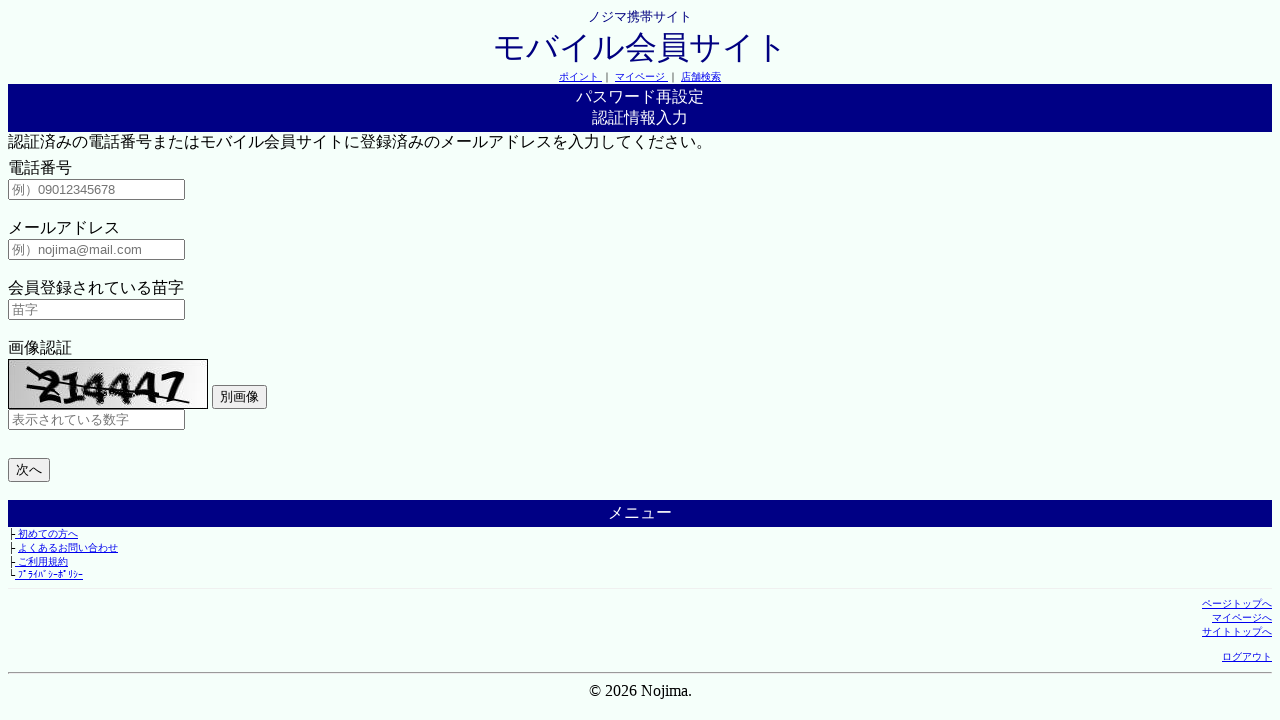

--- FILE ---
content_type: text/html;charset=SHIFT_JIS
request_url: https://m.nojima.co.jp/website/front/changePassword
body_size: 3893
content:



<html>
<head>
<title>ノジマ ユーザ再認証 モバイル会員サイト</title>


<link href="/res/css/front.css?20241023" rel="stylesheet" type="text/css">
<meta name="viewport" content="width=device-width ,initial-scale=1.0,minimum-scale=1.0,maximum-scale=1.0,user-scalable=no" />

</head>
<body bgcolor="#f5fffa">
	<!-- ヘッダ -->
	


<div id="header" align="center">
	<font size="2" class="topLogo" color="#000080" face="ＭＳ Ｐゴシック">ノジマ携帯サイト</font><br />
	<font size="6"class="topLogo"><a name="top">モバイル会員サイト</a></font><br />
	 
	<font size="1">
		<a href="/website/front/member/qr">ポイント </a>｜
		<a href="/website/front/member/">マイページ </a>｜
		<a href="/website/front/shop/search"> 店舗検索 </a>
	</font>
	
	


	
<script async src="https://www.googletagmanager.com/gtag/js?id=G-M7HEEGH3FL"></script>
<script>
	
	window.dataLayer = window.dataLayer || [];
	function gtag(){dataLayer.push(arguments);}
	gtag('js', new Date());

	gtag('config', 'G-M7HEEGH3FL');

	
	function valueClear(element) {
		var input = document.getElementById(element);
 	 	input.value = "";
	}
	
	
	function clickAction(param){
		
		var actionBtn = document.forms[0].actionBtn;
		for(var i=0; i<actionBtn.length; i++){
 		 actionBtn[i].disabled = true;
		}
		
		
		document.getElementById('actionParam').setAttribute('name',param);
		
		
		document.forms[0].submit();
	}
	
</script>
</div>


	<!-- 見出し -->
	<table class="titleLogin" bgcolor="#000085" width="100%">
		<tr>
			<td align="center"><font color="#ffffff">パスワード再設定<br>認証情報入力</font></td>
		</tr>
	</table>
	
	認証済みの電話番号またはモバイル会員サイトに登録済みのメールアドレスを入力してください。
	<br>
	
	
	

	
	<form id="changePasswordForm" novalidate="true" action="/website/front/changePassword" method="post">
		<div class="form-obj">
			<span>電話番号</span><br>
			<input id="userPhoneNumber" name="userPhoneNumber" placeholder="例）09012345678" type="tel" istyle="4" value="" maxlength="11"/><br>
			<font color="#ff0000"></font><br>
			
			<span>メールアドレス</span><br>
			<input id="mailAddressInput" name="mailAddress" mode="alphabet" format="*x" placeholder="例）nojima@mail.com" istyle="3" type="text" value=""/><br>
			<font color="#ff0000"></font><br>
			
			<span>会員登録されている苗字</span> <br>
			<input id="lastName" name="lastName" placeholder="苗字" type="text" value=""/><br> 
			<font color="#ff0000"></font><br> 
			
			<span>画像認証</span>
			<div id="kaptcha">
				<img src="/website/Kaptcha.jpg" id="kaptchaImage" /> <input type="submit" value="別画像" name="reTransmission">
			</div>
			<input id="answerString" name="answerString" placeholder="表示されている数字" type="tel" istyle="4" value=""/><br>		 
			<font color="#ff0000"> </font><br> 
		</div>

		<input name="submit" type="submit" value="次へ" class="btnSend" />

		
		<input id="transmissionAuthToken" name="transmissionAuthToken" type="hidden" value="AVGlPiuFbwIROJNmLQUqWQmnPrYQjPNS"/>
		<input id="certificationNumber" name="certificationNumber" type="hidden" value=""/>
	</form>
	<br>
	<!-- フッタ -->
	

<table id="menuTable" bgcolor="#000085" width="100%">
	<tbody>
		<tr>
			<td id="center" align="center"><a name="support"><font
					color="#ffffff"> メニュー</font></a></td>
		</tr>
	</tbody>
</table>

<font size="1"> ├<a href="/website/front/info/info">
		初めての方へ </a><br> ├
		<a href="/website/front/info/faq">よくあるお問い合わせ </a>
		<br>
	├<a href="/website/front/info/agreement"> ご利用規約 </a><br>
	└<a href="/website/front/info/privacy"> ﾌﾟﾗｲﾊﾞｼｰﾎﾟﾘｼｰ </a><br>
</font>
<hr color="#F0F0F0" size="1">
	



<div id="footer" align="right">
	<font size="1"> <a href="#top">ページトップへ </a><br> <a
		href="/website/front//member/"> マイページへ </a><br> <a href="/website/front/">サイトトップへ</a>
		<br> <br> <a href="/website/front/logout">ログアウト
	</a>
	</font>
</div>
<hr />
<div id="copyright" align="center">
	


<div id="copyright">&copy; 2026 Nojima.</div>
</div>

</body>
</html>